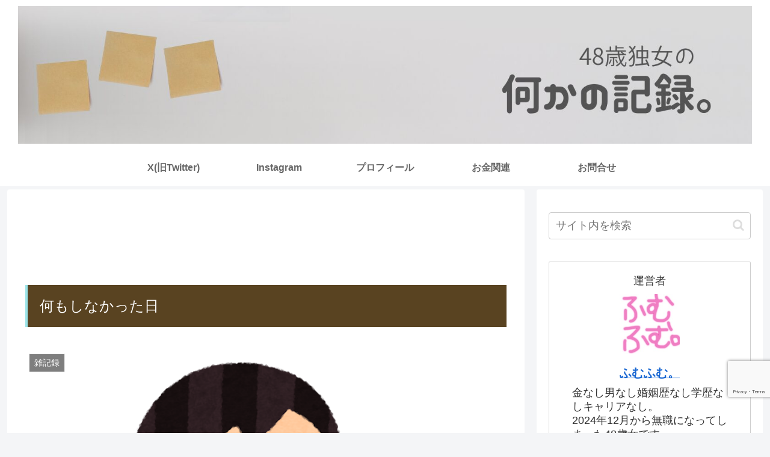

--- FILE ---
content_type: text/html; charset=utf-8
request_url: https://www.google.com/recaptcha/api2/anchor?ar=1&k=6LdaZPoqAAAAAPLEEFX6N4X5DPCJikXV17034_sE&co=aHR0cHM6Ly9mbWZta2lyb2t1LmNvbTo0NDM.&hl=en&v=PoyoqOPhxBO7pBk68S4YbpHZ&size=invisible&anchor-ms=20000&execute-ms=30000&cb=axeop0imz5o
body_size: 48538
content:
<!DOCTYPE HTML><html dir="ltr" lang="en"><head><meta http-equiv="Content-Type" content="text/html; charset=UTF-8">
<meta http-equiv="X-UA-Compatible" content="IE=edge">
<title>reCAPTCHA</title>
<style type="text/css">
/* cyrillic-ext */
@font-face {
  font-family: 'Roboto';
  font-style: normal;
  font-weight: 400;
  font-stretch: 100%;
  src: url(//fonts.gstatic.com/s/roboto/v48/KFO7CnqEu92Fr1ME7kSn66aGLdTylUAMa3GUBHMdazTgWw.woff2) format('woff2');
  unicode-range: U+0460-052F, U+1C80-1C8A, U+20B4, U+2DE0-2DFF, U+A640-A69F, U+FE2E-FE2F;
}
/* cyrillic */
@font-face {
  font-family: 'Roboto';
  font-style: normal;
  font-weight: 400;
  font-stretch: 100%;
  src: url(//fonts.gstatic.com/s/roboto/v48/KFO7CnqEu92Fr1ME7kSn66aGLdTylUAMa3iUBHMdazTgWw.woff2) format('woff2');
  unicode-range: U+0301, U+0400-045F, U+0490-0491, U+04B0-04B1, U+2116;
}
/* greek-ext */
@font-face {
  font-family: 'Roboto';
  font-style: normal;
  font-weight: 400;
  font-stretch: 100%;
  src: url(//fonts.gstatic.com/s/roboto/v48/KFO7CnqEu92Fr1ME7kSn66aGLdTylUAMa3CUBHMdazTgWw.woff2) format('woff2');
  unicode-range: U+1F00-1FFF;
}
/* greek */
@font-face {
  font-family: 'Roboto';
  font-style: normal;
  font-weight: 400;
  font-stretch: 100%;
  src: url(//fonts.gstatic.com/s/roboto/v48/KFO7CnqEu92Fr1ME7kSn66aGLdTylUAMa3-UBHMdazTgWw.woff2) format('woff2');
  unicode-range: U+0370-0377, U+037A-037F, U+0384-038A, U+038C, U+038E-03A1, U+03A3-03FF;
}
/* math */
@font-face {
  font-family: 'Roboto';
  font-style: normal;
  font-weight: 400;
  font-stretch: 100%;
  src: url(//fonts.gstatic.com/s/roboto/v48/KFO7CnqEu92Fr1ME7kSn66aGLdTylUAMawCUBHMdazTgWw.woff2) format('woff2');
  unicode-range: U+0302-0303, U+0305, U+0307-0308, U+0310, U+0312, U+0315, U+031A, U+0326-0327, U+032C, U+032F-0330, U+0332-0333, U+0338, U+033A, U+0346, U+034D, U+0391-03A1, U+03A3-03A9, U+03B1-03C9, U+03D1, U+03D5-03D6, U+03F0-03F1, U+03F4-03F5, U+2016-2017, U+2034-2038, U+203C, U+2040, U+2043, U+2047, U+2050, U+2057, U+205F, U+2070-2071, U+2074-208E, U+2090-209C, U+20D0-20DC, U+20E1, U+20E5-20EF, U+2100-2112, U+2114-2115, U+2117-2121, U+2123-214F, U+2190, U+2192, U+2194-21AE, U+21B0-21E5, U+21F1-21F2, U+21F4-2211, U+2213-2214, U+2216-22FF, U+2308-230B, U+2310, U+2319, U+231C-2321, U+2336-237A, U+237C, U+2395, U+239B-23B7, U+23D0, U+23DC-23E1, U+2474-2475, U+25AF, U+25B3, U+25B7, U+25BD, U+25C1, U+25CA, U+25CC, U+25FB, U+266D-266F, U+27C0-27FF, U+2900-2AFF, U+2B0E-2B11, U+2B30-2B4C, U+2BFE, U+3030, U+FF5B, U+FF5D, U+1D400-1D7FF, U+1EE00-1EEFF;
}
/* symbols */
@font-face {
  font-family: 'Roboto';
  font-style: normal;
  font-weight: 400;
  font-stretch: 100%;
  src: url(//fonts.gstatic.com/s/roboto/v48/KFO7CnqEu92Fr1ME7kSn66aGLdTylUAMaxKUBHMdazTgWw.woff2) format('woff2');
  unicode-range: U+0001-000C, U+000E-001F, U+007F-009F, U+20DD-20E0, U+20E2-20E4, U+2150-218F, U+2190, U+2192, U+2194-2199, U+21AF, U+21E6-21F0, U+21F3, U+2218-2219, U+2299, U+22C4-22C6, U+2300-243F, U+2440-244A, U+2460-24FF, U+25A0-27BF, U+2800-28FF, U+2921-2922, U+2981, U+29BF, U+29EB, U+2B00-2BFF, U+4DC0-4DFF, U+FFF9-FFFB, U+10140-1018E, U+10190-1019C, U+101A0, U+101D0-101FD, U+102E0-102FB, U+10E60-10E7E, U+1D2C0-1D2D3, U+1D2E0-1D37F, U+1F000-1F0FF, U+1F100-1F1AD, U+1F1E6-1F1FF, U+1F30D-1F30F, U+1F315, U+1F31C, U+1F31E, U+1F320-1F32C, U+1F336, U+1F378, U+1F37D, U+1F382, U+1F393-1F39F, U+1F3A7-1F3A8, U+1F3AC-1F3AF, U+1F3C2, U+1F3C4-1F3C6, U+1F3CA-1F3CE, U+1F3D4-1F3E0, U+1F3ED, U+1F3F1-1F3F3, U+1F3F5-1F3F7, U+1F408, U+1F415, U+1F41F, U+1F426, U+1F43F, U+1F441-1F442, U+1F444, U+1F446-1F449, U+1F44C-1F44E, U+1F453, U+1F46A, U+1F47D, U+1F4A3, U+1F4B0, U+1F4B3, U+1F4B9, U+1F4BB, U+1F4BF, U+1F4C8-1F4CB, U+1F4D6, U+1F4DA, U+1F4DF, U+1F4E3-1F4E6, U+1F4EA-1F4ED, U+1F4F7, U+1F4F9-1F4FB, U+1F4FD-1F4FE, U+1F503, U+1F507-1F50B, U+1F50D, U+1F512-1F513, U+1F53E-1F54A, U+1F54F-1F5FA, U+1F610, U+1F650-1F67F, U+1F687, U+1F68D, U+1F691, U+1F694, U+1F698, U+1F6AD, U+1F6B2, U+1F6B9-1F6BA, U+1F6BC, U+1F6C6-1F6CF, U+1F6D3-1F6D7, U+1F6E0-1F6EA, U+1F6F0-1F6F3, U+1F6F7-1F6FC, U+1F700-1F7FF, U+1F800-1F80B, U+1F810-1F847, U+1F850-1F859, U+1F860-1F887, U+1F890-1F8AD, U+1F8B0-1F8BB, U+1F8C0-1F8C1, U+1F900-1F90B, U+1F93B, U+1F946, U+1F984, U+1F996, U+1F9E9, U+1FA00-1FA6F, U+1FA70-1FA7C, U+1FA80-1FA89, U+1FA8F-1FAC6, U+1FACE-1FADC, U+1FADF-1FAE9, U+1FAF0-1FAF8, U+1FB00-1FBFF;
}
/* vietnamese */
@font-face {
  font-family: 'Roboto';
  font-style: normal;
  font-weight: 400;
  font-stretch: 100%;
  src: url(//fonts.gstatic.com/s/roboto/v48/KFO7CnqEu92Fr1ME7kSn66aGLdTylUAMa3OUBHMdazTgWw.woff2) format('woff2');
  unicode-range: U+0102-0103, U+0110-0111, U+0128-0129, U+0168-0169, U+01A0-01A1, U+01AF-01B0, U+0300-0301, U+0303-0304, U+0308-0309, U+0323, U+0329, U+1EA0-1EF9, U+20AB;
}
/* latin-ext */
@font-face {
  font-family: 'Roboto';
  font-style: normal;
  font-weight: 400;
  font-stretch: 100%;
  src: url(//fonts.gstatic.com/s/roboto/v48/KFO7CnqEu92Fr1ME7kSn66aGLdTylUAMa3KUBHMdazTgWw.woff2) format('woff2');
  unicode-range: U+0100-02BA, U+02BD-02C5, U+02C7-02CC, U+02CE-02D7, U+02DD-02FF, U+0304, U+0308, U+0329, U+1D00-1DBF, U+1E00-1E9F, U+1EF2-1EFF, U+2020, U+20A0-20AB, U+20AD-20C0, U+2113, U+2C60-2C7F, U+A720-A7FF;
}
/* latin */
@font-face {
  font-family: 'Roboto';
  font-style: normal;
  font-weight: 400;
  font-stretch: 100%;
  src: url(//fonts.gstatic.com/s/roboto/v48/KFO7CnqEu92Fr1ME7kSn66aGLdTylUAMa3yUBHMdazQ.woff2) format('woff2');
  unicode-range: U+0000-00FF, U+0131, U+0152-0153, U+02BB-02BC, U+02C6, U+02DA, U+02DC, U+0304, U+0308, U+0329, U+2000-206F, U+20AC, U+2122, U+2191, U+2193, U+2212, U+2215, U+FEFF, U+FFFD;
}
/* cyrillic-ext */
@font-face {
  font-family: 'Roboto';
  font-style: normal;
  font-weight: 500;
  font-stretch: 100%;
  src: url(//fonts.gstatic.com/s/roboto/v48/KFO7CnqEu92Fr1ME7kSn66aGLdTylUAMa3GUBHMdazTgWw.woff2) format('woff2');
  unicode-range: U+0460-052F, U+1C80-1C8A, U+20B4, U+2DE0-2DFF, U+A640-A69F, U+FE2E-FE2F;
}
/* cyrillic */
@font-face {
  font-family: 'Roboto';
  font-style: normal;
  font-weight: 500;
  font-stretch: 100%;
  src: url(//fonts.gstatic.com/s/roboto/v48/KFO7CnqEu92Fr1ME7kSn66aGLdTylUAMa3iUBHMdazTgWw.woff2) format('woff2');
  unicode-range: U+0301, U+0400-045F, U+0490-0491, U+04B0-04B1, U+2116;
}
/* greek-ext */
@font-face {
  font-family: 'Roboto';
  font-style: normal;
  font-weight: 500;
  font-stretch: 100%;
  src: url(//fonts.gstatic.com/s/roboto/v48/KFO7CnqEu92Fr1ME7kSn66aGLdTylUAMa3CUBHMdazTgWw.woff2) format('woff2');
  unicode-range: U+1F00-1FFF;
}
/* greek */
@font-face {
  font-family: 'Roboto';
  font-style: normal;
  font-weight: 500;
  font-stretch: 100%;
  src: url(//fonts.gstatic.com/s/roboto/v48/KFO7CnqEu92Fr1ME7kSn66aGLdTylUAMa3-UBHMdazTgWw.woff2) format('woff2');
  unicode-range: U+0370-0377, U+037A-037F, U+0384-038A, U+038C, U+038E-03A1, U+03A3-03FF;
}
/* math */
@font-face {
  font-family: 'Roboto';
  font-style: normal;
  font-weight: 500;
  font-stretch: 100%;
  src: url(//fonts.gstatic.com/s/roboto/v48/KFO7CnqEu92Fr1ME7kSn66aGLdTylUAMawCUBHMdazTgWw.woff2) format('woff2');
  unicode-range: U+0302-0303, U+0305, U+0307-0308, U+0310, U+0312, U+0315, U+031A, U+0326-0327, U+032C, U+032F-0330, U+0332-0333, U+0338, U+033A, U+0346, U+034D, U+0391-03A1, U+03A3-03A9, U+03B1-03C9, U+03D1, U+03D5-03D6, U+03F0-03F1, U+03F4-03F5, U+2016-2017, U+2034-2038, U+203C, U+2040, U+2043, U+2047, U+2050, U+2057, U+205F, U+2070-2071, U+2074-208E, U+2090-209C, U+20D0-20DC, U+20E1, U+20E5-20EF, U+2100-2112, U+2114-2115, U+2117-2121, U+2123-214F, U+2190, U+2192, U+2194-21AE, U+21B0-21E5, U+21F1-21F2, U+21F4-2211, U+2213-2214, U+2216-22FF, U+2308-230B, U+2310, U+2319, U+231C-2321, U+2336-237A, U+237C, U+2395, U+239B-23B7, U+23D0, U+23DC-23E1, U+2474-2475, U+25AF, U+25B3, U+25B7, U+25BD, U+25C1, U+25CA, U+25CC, U+25FB, U+266D-266F, U+27C0-27FF, U+2900-2AFF, U+2B0E-2B11, U+2B30-2B4C, U+2BFE, U+3030, U+FF5B, U+FF5D, U+1D400-1D7FF, U+1EE00-1EEFF;
}
/* symbols */
@font-face {
  font-family: 'Roboto';
  font-style: normal;
  font-weight: 500;
  font-stretch: 100%;
  src: url(//fonts.gstatic.com/s/roboto/v48/KFO7CnqEu92Fr1ME7kSn66aGLdTylUAMaxKUBHMdazTgWw.woff2) format('woff2');
  unicode-range: U+0001-000C, U+000E-001F, U+007F-009F, U+20DD-20E0, U+20E2-20E4, U+2150-218F, U+2190, U+2192, U+2194-2199, U+21AF, U+21E6-21F0, U+21F3, U+2218-2219, U+2299, U+22C4-22C6, U+2300-243F, U+2440-244A, U+2460-24FF, U+25A0-27BF, U+2800-28FF, U+2921-2922, U+2981, U+29BF, U+29EB, U+2B00-2BFF, U+4DC0-4DFF, U+FFF9-FFFB, U+10140-1018E, U+10190-1019C, U+101A0, U+101D0-101FD, U+102E0-102FB, U+10E60-10E7E, U+1D2C0-1D2D3, U+1D2E0-1D37F, U+1F000-1F0FF, U+1F100-1F1AD, U+1F1E6-1F1FF, U+1F30D-1F30F, U+1F315, U+1F31C, U+1F31E, U+1F320-1F32C, U+1F336, U+1F378, U+1F37D, U+1F382, U+1F393-1F39F, U+1F3A7-1F3A8, U+1F3AC-1F3AF, U+1F3C2, U+1F3C4-1F3C6, U+1F3CA-1F3CE, U+1F3D4-1F3E0, U+1F3ED, U+1F3F1-1F3F3, U+1F3F5-1F3F7, U+1F408, U+1F415, U+1F41F, U+1F426, U+1F43F, U+1F441-1F442, U+1F444, U+1F446-1F449, U+1F44C-1F44E, U+1F453, U+1F46A, U+1F47D, U+1F4A3, U+1F4B0, U+1F4B3, U+1F4B9, U+1F4BB, U+1F4BF, U+1F4C8-1F4CB, U+1F4D6, U+1F4DA, U+1F4DF, U+1F4E3-1F4E6, U+1F4EA-1F4ED, U+1F4F7, U+1F4F9-1F4FB, U+1F4FD-1F4FE, U+1F503, U+1F507-1F50B, U+1F50D, U+1F512-1F513, U+1F53E-1F54A, U+1F54F-1F5FA, U+1F610, U+1F650-1F67F, U+1F687, U+1F68D, U+1F691, U+1F694, U+1F698, U+1F6AD, U+1F6B2, U+1F6B9-1F6BA, U+1F6BC, U+1F6C6-1F6CF, U+1F6D3-1F6D7, U+1F6E0-1F6EA, U+1F6F0-1F6F3, U+1F6F7-1F6FC, U+1F700-1F7FF, U+1F800-1F80B, U+1F810-1F847, U+1F850-1F859, U+1F860-1F887, U+1F890-1F8AD, U+1F8B0-1F8BB, U+1F8C0-1F8C1, U+1F900-1F90B, U+1F93B, U+1F946, U+1F984, U+1F996, U+1F9E9, U+1FA00-1FA6F, U+1FA70-1FA7C, U+1FA80-1FA89, U+1FA8F-1FAC6, U+1FACE-1FADC, U+1FADF-1FAE9, U+1FAF0-1FAF8, U+1FB00-1FBFF;
}
/* vietnamese */
@font-face {
  font-family: 'Roboto';
  font-style: normal;
  font-weight: 500;
  font-stretch: 100%;
  src: url(//fonts.gstatic.com/s/roboto/v48/KFO7CnqEu92Fr1ME7kSn66aGLdTylUAMa3OUBHMdazTgWw.woff2) format('woff2');
  unicode-range: U+0102-0103, U+0110-0111, U+0128-0129, U+0168-0169, U+01A0-01A1, U+01AF-01B0, U+0300-0301, U+0303-0304, U+0308-0309, U+0323, U+0329, U+1EA0-1EF9, U+20AB;
}
/* latin-ext */
@font-face {
  font-family: 'Roboto';
  font-style: normal;
  font-weight: 500;
  font-stretch: 100%;
  src: url(//fonts.gstatic.com/s/roboto/v48/KFO7CnqEu92Fr1ME7kSn66aGLdTylUAMa3KUBHMdazTgWw.woff2) format('woff2');
  unicode-range: U+0100-02BA, U+02BD-02C5, U+02C7-02CC, U+02CE-02D7, U+02DD-02FF, U+0304, U+0308, U+0329, U+1D00-1DBF, U+1E00-1E9F, U+1EF2-1EFF, U+2020, U+20A0-20AB, U+20AD-20C0, U+2113, U+2C60-2C7F, U+A720-A7FF;
}
/* latin */
@font-face {
  font-family: 'Roboto';
  font-style: normal;
  font-weight: 500;
  font-stretch: 100%;
  src: url(//fonts.gstatic.com/s/roboto/v48/KFO7CnqEu92Fr1ME7kSn66aGLdTylUAMa3yUBHMdazQ.woff2) format('woff2');
  unicode-range: U+0000-00FF, U+0131, U+0152-0153, U+02BB-02BC, U+02C6, U+02DA, U+02DC, U+0304, U+0308, U+0329, U+2000-206F, U+20AC, U+2122, U+2191, U+2193, U+2212, U+2215, U+FEFF, U+FFFD;
}
/* cyrillic-ext */
@font-face {
  font-family: 'Roboto';
  font-style: normal;
  font-weight: 900;
  font-stretch: 100%;
  src: url(//fonts.gstatic.com/s/roboto/v48/KFO7CnqEu92Fr1ME7kSn66aGLdTylUAMa3GUBHMdazTgWw.woff2) format('woff2');
  unicode-range: U+0460-052F, U+1C80-1C8A, U+20B4, U+2DE0-2DFF, U+A640-A69F, U+FE2E-FE2F;
}
/* cyrillic */
@font-face {
  font-family: 'Roboto';
  font-style: normal;
  font-weight: 900;
  font-stretch: 100%;
  src: url(//fonts.gstatic.com/s/roboto/v48/KFO7CnqEu92Fr1ME7kSn66aGLdTylUAMa3iUBHMdazTgWw.woff2) format('woff2');
  unicode-range: U+0301, U+0400-045F, U+0490-0491, U+04B0-04B1, U+2116;
}
/* greek-ext */
@font-face {
  font-family: 'Roboto';
  font-style: normal;
  font-weight: 900;
  font-stretch: 100%;
  src: url(//fonts.gstatic.com/s/roboto/v48/KFO7CnqEu92Fr1ME7kSn66aGLdTylUAMa3CUBHMdazTgWw.woff2) format('woff2');
  unicode-range: U+1F00-1FFF;
}
/* greek */
@font-face {
  font-family: 'Roboto';
  font-style: normal;
  font-weight: 900;
  font-stretch: 100%;
  src: url(//fonts.gstatic.com/s/roboto/v48/KFO7CnqEu92Fr1ME7kSn66aGLdTylUAMa3-UBHMdazTgWw.woff2) format('woff2');
  unicode-range: U+0370-0377, U+037A-037F, U+0384-038A, U+038C, U+038E-03A1, U+03A3-03FF;
}
/* math */
@font-face {
  font-family: 'Roboto';
  font-style: normal;
  font-weight: 900;
  font-stretch: 100%;
  src: url(//fonts.gstatic.com/s/roboto/v48/KFO7CnqEu92Fr1ME7kSn66aGLdTylUAMawCUBHMdazTgWw.woff2) format('woff2');
  unicode-range: U+0302-0303, U+0305, U+0307-0308, U+0310, U+0312, U+0315, U+031A, U+0326-0327, U+032C, U+032F-0330, U+0332-0333, U+0338, U+033A, U+0346, U+034D, U+0391-03A1, U+03A3-03A9, U+03B1-03C9, U+03D1, U+03D5-03D6, U+03F0-03F1, U+03F4-03F5, U+2016-2017, U+2034-2038, U+203C, U+2040, U+2043, U+2047, U+2050, U+2057, U+205F, U+2070-2071, U+2074-208E, U+2090-209C, U+20D0-20DC, U+20E1, U+20E5-20EF, U+2100-2112, U+2114-2115, U+2117-2121, U+2123-214F, U+2190, U+2192, U+2194-21AE, U+21B0-21E5, U+21F1-21F2, U+21F4-2211, U+2213-2214, U+2216-22FF, U+2308-230B, U+2310, U+2319, U+231C-2321, U+2336-237A, U+237C, U+2395, U+239B-23B7, U+23D0, U+23DC-23E1, U+2474-2475, U+25AF, U+25B3, U+25B7, U+25BD, U+25C1, U+25CA, U+25CC, U+25FB, U+266D-266F, U+27C0-27FF, U+2900-2AFF, U+2B0E-2B11, U+2B30-2B4C, U+2BFE, U+3030, U+FF5B, U+FF5D, U+1D400-1D7FF, U+1EE00-1EEFF;
}
/* symbols */
@font-face {
  font-family: 'Roboto';
  font-style: normal;
  font-weight: 900;
  font-stretch: 100%;
  src: url(//fonts.gstatic.com/s/roboto/v48/KFO7CnqEu92Fr1ME7kSn66aGLdTylUAMaxKUBHMdazTgWw.woff2) format('woff2');
  unicode-range: U+0001-000C, U+000E-001F, U+007F-009F, U+20DD-20E0, U+20E2-20E4, U+2150-218F, U+2190, U+2192, U+2194-2199, U+21AF, U+21E6-21F0, U+21F3, U+2218-2219, U+2299, U+22C4-22C6, U+2300-243F, U+2440-244A, U+2460-24FF, U+25A0-27BF, U+2800-28FF, U+2921-2922, U+2981, U+29BF, U+29EB, U+2B00-2BFF, U+4DC0-4DFF, U+FFF9-FFFB, U+10140-1018E, U+10190-1019C, U+101A0, U+101D0-101FD, U+102E0-102FB, U+10E60-10E7E, U+1D2C0-1D2D3, U+1D2E0-1D37F, U+1F000-1F0FF, U+1F100-1F1AD, U+1F1E6-1F1FF, U+1F30D-1F30F, U+1F315, U+1F31C, U+1F31E, U+1F320-1F32C, U+1F336, U+1F378, U+1F37D, U+1F382, U+1F393-1F39F, U+1F3A7-1F3A8, U+1F3AC-1F3AF, U+1F3C2, U+1F3C4-1F3C6, U+1F3CA-1F3CE, U+1F3D4-1F3E0, U+1F3ED, U+1F3F1-1F3F3, U+1F3F5-1F3F7, U+1F408, U+1F415, U+1F41F, U+1F426, U+1F43F, U+1F441-1F442, U+1F444, U+1F446-1F449, U+1F44C-1F44E, U+1F453, U+1F46A, U+1F47D, U+1F4A3, U+1F4B0, U+1F4B3, U+1F4B9, U+1F4BB, U+1F4BF, U+1F4C8-1F4CB, U+1F4D6, U+1F4DA, U+1F4DF, U+1F4E3-1F4E6, U+1F4EA-1F4ED, U+1F4F7, U+1F4F9-1F4FB, U+1F4FD-1F4FE, U+1F503, U+1F507-1F50B, U+1F50D, U+1F512-1F513, U+1F53E-1F54A, U+1F54F-1F5FA, U+1F610, U+1F650-1F67F, U+1F687, U+1F68D, U+1F691, U+1F694, U+1F698, U+1F6AD, U+1F6B2, U+1F6B9-1F6BA, U+1F6BC, U+1F6C6-1F6CF, U+1F6D3-1F6D7, U+1F6E0-1F6EA, U+1F6F0-1F6F3, U+1F6F7-1F6FC, U+1F700-1F7FF, U+1F800-1F80B, U+1F810-1F847, U+1F850-1F859, U+1F860-1F887, U+1F890-1F8AD, U+1F8B0-1F8BB, U+1F8C0-1F8C1, U+1F900-1F90B, U+1F93B, U+1F946, U+1F984, U+1F996, U+1F9E9, U+1FA00-1FA6F, U+1FA70-1FA7C, U+1FA80-1FA89, U+1FA8F-1FAC6, U+1FACE-1FADC, U+1FADF-1FAE9, U+1FAF0-1FAF8, U+1FB00-1FBFF;
}
/* vietnamese */
@font-face {
  font-family: 'Roboto';
  font-style: normal;
  font-weight: 900;
  font-stretch: 100%;
  src: url(//fonts.gstatic.com/s/roboto/v48/KFO7CnqEu92Fr1ME7kSn66aGLdTylUAMa3OUBHMdazTgWw.woff2) format('woff2');
  unicode-range: U+0102-0103, U+0110-0111, U+0128-0129, U+0168-0169, U+01A0-01A1, U+01AF-01B0, U+0300-0301, U+0303-0304, U+0308-0309, U+0323, U+0329, U+1EA0-1EF9, U+20AB;
}
/* latin-ext */
@font-face {
  font-family: 'Roboto';
  font-style: normal;
  font-weight: 900;
  font-stretch: 100%;
  src: url(//fonts.gstatic.com/s/roboto/v48/KFO7CnqEu92Fr1ME7kSn66aGLdTylUAMa3KUBHMdazTgWw.woff2) format('woff2');
  unicode-range: U+0100-02BA, U+02BD-02C5, U+02C7-02CC, U+02CE-02D7, U+02DD-02FF, U+0304, U+0308, U+0329, U+1D00-1DBF, U+1E00-1E9F, U+1EF2-1EFF, U+2020, U+20A0-20AB, U+20AD-20C0, U+2113, U+2C60-2C7F, U+A720-A7FF;
}
/* latin */
@font-face {
  font-family: 'Roboto';
  font-style: normal;
  font-weight: 900;
  font-stretch: 100%;
  src: url(//fonts.gstatic.com/s/roboto/v48/KFO7CnqEu92Fr1ME7kSn66aGLdTylUAMa3yUBHMdazQ.woff2) format('woff2');
  unicode-range: U+0000-00FF, U+0131, U+0152-0153, U+02BB-02BC, U+02C6, U+02DA, U+02DC, U+0304, U+0308, U+0329, U+2000-206F, U+20AC, U+2122, U+2191, U+2193, U+2212, U+2215, U+FEFF, U+FFFD;
}

</style>
<link rel="stylesheet" type="text/css" href="https://www.gstatic.com/recaptcha/releases/PoyoqOPhxBO7pBk68S4YbpHZ/styles__ltr.css">
<script nonce="7kX8oJ70rUsNcYg_P-npMg" type="text/javascript">window['__recaptcha_api'] = 'https://www.google.com/recaptcha/api2/';</script>
<script type="text/javascript" src="https://www.gstatic.com/recaptcha/releases/PoyoqOPhxBO7pBk68S4YbpHZ/recaptcha__en.js" nonce="7kX8oJ70rUsNcYg_P-npMg">
      
    </script></head>
<body><div id="rc-anchor-alert" class="rc-anchor-alert"></div>
<input type="hidden" id="recaptcha-token" value="[base64]">
<script type="text/javascript" nonce="7kX8oJ70rUsNcYg_P-npMg">
      recaptcha.anchor.Main.init("[\x22ainput\x22,[\x22bgdata\x22,\x22\x22,\[base64]/[base64]/[base64]/[base64]/[base64]/[base64]/KGcoTywyNTMsTy5PKSxVRyhPLEMpKTpnKE8sMjUzLEMpLE8pKSxsKSksTykpfSxieT1mdW5jdGlvbihDLE8sdSxsKXtmb3IobD0odT1SKEMpLDApO08+MDtPLS0pbD1sPDw4fFooQyk7ZyhDLHUsbCl9LFVHPWZ1bmN0aW9uKEMsTyl7Qy5pLmxlbmd0aD4xMDQ/[base64]/[base64]/[base64]/[base64]/[base64]/[base64]/[base64]\\u003d\x22,\[base64]\\u003d\\u003d\x22,\x22V8Ouwp3CrFZ1a8K1wqTCuMOnT8OufcOBfW7DucK8wqQnw4RHwqxPQ8O0w59dw4nCvcKSGcKNL0rCnMKKwozDi8KgR8OZCcOkw54LwpIWTFg5wqnDm8OBwpDCozfDmMOvw554w5nDvlLCqAZ/EMOLwrXDmAF7M2PCr1wpFsKOIMK6CcK+F0rDtDRqwrHCrcONBFbCr00dYMOhAcKjwr8TRX3DoANzwoXCnTp4wrXDkBwTQ8KhRMOoJGPCucOOwozDtyzDuVk3C8OCw53DgcO9BxzClMKeHMOPw7AuQ2bDg3sPw57DsX0Cw4x3wqVnwovCqcK3wq/[base64]/wqIUEQLCnzVhw4jDgzVmw5vDrVHDjwoWPsOnw57DrGU/wpnDtG9Nw59vJcKTccKkc8KUP8KQM8KfB2Vsw7NXw6bDkwksFiAQwoTCjMKpOA1Nwq3Dq2Y5wqk5w77CqjPCsx/[base64]/Cn8KgPsOkPsKHw6h5Q3DCng3Clk9nwqx6P8Kiw47DvsKuEcKnSkPDo8OOScOEJMKBFXzCocOvw6jCnyzDqQVtwogoasKTwroAw6HCn8OpCRDCpsOwwoEBBxxEw6EFdg1Aw7tfdcOXwpzDocOsa2ofCg7Dp8K6w5nDhF7Co8OeWsKUOH/DvMKRGVDCuC1cJSVdf8KTwr/[base64]/DqxLCpjBLw7ZpHHZjwohDfMOVCTVBw6DDkQHDlMKUw7NOwqTDoMOiwozCs2o5a8KVwpLCgsKPTcKZLyXCoxjDjVzCpMOwSMKBw40mwp/DkDIvwrFFworCjmYDwoDDtU/DncO6wp/[base64]/CoxvCocKywoRsBjFaw7UrwozDisOPewjDkjLCsMKobMODVzV5wqjDvmHDnywdXsOlw6BXXcO9ektFwogceMOEf8K1fMO8BEw5woQzwqrDqsOww6DDgsO8w7BZwoTDqMKJSMOoeMOTLyHDoX7DsH7DiX4rwrrCksOJw48cw6vCvMK6BcKTwpsvw7TDjcKpw7/DocOZwoHDqArDjTPDlz0ZIsKEIcKCbSZQwokPwoVGwqPDgcO4KH3DvHlaFcKTNArDijgoJ8ODwqHCqsO2woLCjsO7KVrDu8Kdw48cw6jDt2TDq2Bzw6fCi0F+wo3Dn8OvVsOIw4nDiMKiOWkbwr/CpBM5csOFw44VfMOZwo4tH3ssL8O1VsOqFm3DuxpEwoxRw4/DocKhwq0cbsOfw6vCjsOgwp7Dr3XDs31IwpLDkMK4wrrDgcKcZMKmwpkDIExQN8Oyw4jCvQQhAxXCq8OYQnhbwojDjBZcwoBRSsKzH8KGfsKMVw1UOMODw6/Do2kDw5A6CMKNwoROW3DCmMOQwpbCj8OpRcO9WHnDrQpZwpAUw4JpOTjCvMKBKMOuw6ACY8ODRkvChsOcwq7CohkMw5pbYMKRwoxBZsKYeUpyw4QewrHCp8O1wrlYwqAew4UpelzCgcK4wr/CtcOMwqokDcOLw77Dv1IpwrnDqcOAwpTDtm5IBcK0wpwkHh98L8Okw63Du8KkwphCQARmw6sww6/[base64]/a8OgH8KMHcOSBX5Zw60uw5ZgwrMUw7dqw5zDllMmaUVhMsK/w5V8H8OWwqXDs8OZOMKow6LDjl5KOsOscsKLaVXCpx9Qwqxuw5/CuWVxTSlPw43CmiAswq9uIMOPPMOBPiUNOgNlwqbDu0NHwqnDqkHChTbDsMK0aSrCsFlpQMOUw68hwo1fKsOnOXMqcMOZfMKAw69xw5YuOwRodsOFw6XCgcOBA8KXJB/Cq8KhBsKWwpjCtcOtw7InwoHDjcOKwp5SFwkxwqrDmsO6TWnDl8K7aMOFwoQAYsOBeEtvQTjCm8K1SMKGwoTCkcOIbF/CtD/DmVXCtzJub8OiB8O5wr7DqsOZwox4woBsZVZgEcOiwrlAF8O9dwHCgcKiXhbDlXM/Yn94BVHCpsK4wqwaEmLCtcKUeE7DnFrDg8Ksw797PMOIwr/CucKLKsOxKkbDg8KswpNXwpvCtcKLwonDtXrCvQ0Zw7ktw502wo/CmsOEwo/[base64]/DhxfCrsKJw5kZw5o0w6HCoMKiOcKrYgTDnsO6PcOsZ0bCt8K/SiDDnkkaQQHDuh3DhwsbTcO5G8Kjwr/DgsKSYsKowo5kw7IOYEQ+wqBmw5bCmMO7XMKEwo8LwooyYcKuw6TCrMKzwq5XT8ORw7xwwpLDoB/CoMOzwp7Dh8KPw50RB8KKecOOwrDDrjzDm8K4w7RhbzsCUxXCksK/RmgRAsK+XGfCm8OnwobDpTogwo7DmGbCokPCnC9ILMOSwrbCs3dxwrbCji1Kw4bCv2/[base64]/CgMKzSMO3OTDCq0XCtwd1w6rCkXU1C8KSw4k/[base64]/ChWBJwqfCtQHCgAwqwrZoDno/w4DDu0lwXWHCvxw1w7TCoRTCsFM1w55QDMOZw5nDrTLDncKww61Rw67CpUlTwqt4VMO9YsKnTsKdRFnDiAN0JXsUPcOCLgYww7fCnnLCnsKZw6zCu8KTUitww45OwrgEYHg0w7zDsADCrcKvb0/[base64]/DQAlwqDDrHUlQlsoKzrDgW/[base64]/Cs0BDw7jCr3/DrcKsw6jChknDuSvCoMOsCx94cMOrw4h0w6vCo8KhwqtuwrBSw5VyX8OrwpDCqMKGE2PDk8OLwp0xwpnDnA4Dw5zDqcKWGnwGWSLCjjx8Y8OYZjzDvcKIwqnCry/CgsOlw6PClMK0woc/bsKOccK5AcOHwpfDsUJww4ZWwo7CgVwVJMKqacK1fBbDunkHPcKGw7/DlsKoCy1ZfkvCjGLDvWDCi1lnBcOCScKme3HCrSfDrBvDsiLDs8OibMKBwrfCm8OXw7ZULhzCjMOEKMOmwqfChcKdAMK/RRBfS3TDkcOWTMOqHHM8w6l2w7/DsgQnw4rDisK7wrkVw6wVeV8cKwRvwqRhwpDCrHk9XMKzw7bDvXIKIFjCmQd5NcKlTsO5cRvDi8O4wrgwGMKFBAlmwrImw7fDt8KJVmLCnRTCn8KjJjwWw7nCscKbwpHCs8K6wrjCrVEzwq3CozXDscOTF3hHHiEKwq/Cv8OSw6TCvcKmw44zTSB8ckQLw4LCsErDsF/DvMO+w5bDuMKWT2/[base64]/CoMOYWAcFScKNS8ONw7DDrcK5wqVLwq/DmHFHw6fDpMKkwq90HcOlDsK4dGLDiMKADMKnwrFZNE8/R8OVw51FwqdjPsKDMsKEw63Cmi3Cj8O2EMK8QiLDsMO8ScKwM8Omw69Wwo3DisOyAww6ScOqcAMlw65hwo5/RCYPScO4SllMfMKUfQbDgm3CkcKHwqp2w7/CuMKiw53DkMKSIG8nw7N2NMO1IjnCgsKewqdwZiVXwofCoh7DtSgQCsOTwrJKwoBsQMKkWsOHwpXDn1IGdjtyVGzDgEfDuHXCncOgwrPDjcKSRsKMI09WwqbDoyokNsKlw7fCgnYbdnbCmDYvwqs0LsOoDxzChsKrPsKVQmZhbyJFD8OuGHDCi8Omw4Y/T1s5wobChHNFwrrDicOuTyE2bBxJw6hrwqnCj8Ojw7/ChBHCqMOFCMOjw4vCkiDDk1XDjQNNdcOYbjHDm8KSMsOEwoR7woXCnn3Cu8K8woJqw5h+wq7CqU5RZ8KTNHsGwo5ww55Dwr/CujN3dMKRw6MQwrjDv8KhwobCjD0bUmzDn8KVw5wpw7PCsXJsA8OSW8Odw5Bww7ZCQxnDusOBworDqyMBw7HCuVo9w5XDvhA/wojDhm9vwrNdbDzCvUzDr8KPwqzCocOHwrJ5w53DmsKIewTCpsKPTsKewrxDwp0XwpvCjxUAwpEEwqrDj3NXw5TCoMKqwrxFHn3DrWI+wpXClxzDliLCq8KLHsKGdsK0wpDCpcKMwpPCv8KsGcK/wp/DmcKuw5FCw5pGRCl5fEMnBcOMXjfCuMK5XsK+wpJfIgxxw5FLCcO6EcONZ8OxwoYxwod2RcOBwrFmH8Kbw5w/w4lGR8KqQ8O/DMO1TUdzwr3DtyTDpsKCwpfDoMKuVsKMblNPIHElM1FNwp1CBl3DgMKrwp43EkYcw4gNfXbCs8Omwp/CsFXDk8K9esOUc8OGwo9HYMKXcRkCNVsFaWzDvVXDtsOzd8Kdw5LDrMKucznDvcKFbxrCrcOPARp9BMKmaMKiw7/[base64]/[base64]/DtGbCiXIRw4FfN8OJDcKVwrXDrWJFU8Owwp7Cszl1w4TCicOrwphPw6vCj8KTIjLCmsOVa1YOw5rCt8KRw7MvwrV0w4PDuFp7woPDllJ5w6bCpcO6OMKdwog0W8K/wpdNw7Aow6nDg8O8w5AwG8Orw7/Ch8Kyw51wwpzCncOiw4HCimTCkzktLBvDh18SWj5af8ODccOJw70dwpsiw6HDlBMfw4YUwo/DplLCrcKUwqPDk8OEJMOSw4tUwoBJN0dHHsKlw4odw6/DnsOXwq/Ck0/DuMO9DBRbTsKHDiRFViw6TQPDkmMQw6fCtTEIRsKgKcOIw5/CtXbCv3IUwqIZacOVLQJxwqp+M1TDtsKmw4pPwrZnex7DmysLNcKnw6N9JcKdNBHDr8O5wqHCtwHDo8O9w4RKw7V+BcOUccK5w6LDjsKeYTfCqcOQw7fCqcOCaB/CtxDDk29CwpgZwobCmcOiR1fDjz/CmcK1KyXCqsO4wqZ3JMOpw70bw6EoRTElZcK4E0jChMKjw7xKw5/CisKyw7IxX1vChlzDoA40w71kwrUWCVktw4MJJGzDtQEkw5zDrsKrWi1QwqxEw4crwpnDsi3CsDTCicOaw5nDmMK8NSNvR8KXwrXDqQbDu3cYBcKCDcOBwooSWcOVw4TCiMKewo7CrcKyGAlPckfDi1/[base64]/Do8K2cDccwqrDuxTCn8Kfw6duGwF9wqY9dsO+asONwrARw5wXQcK+wo/CsMORH8KQwpRAIg/CqVtAF8KbXgPClloiwoLCon8Rw6d/AMKNaGjCtiTDjMOnXXjCnHp9w55YecKgDsKvUn4+anjCvWrCgsK5EnjCmG3DjmNHCcKww4hYw6PCscKRCgJ8HUozCcOhw5zDnMKVwpnDtnpAw7pjRSnCj8OSI1XDq8OWwqc7AMO5wpDCjDosc8KgAHPDmAvCh8KUdhFNwrNOXWvCsCQiwoLDqyjCoFl8w7BCwq/DtWYME8OveMK3wokawqs3wpAvwoPDncOTwq7Ckh/[base64]/CksK9Y8KWwqjCqxTDrihIw7UlA0/ChMOJMcKTe8OXccO6UsO1wqd1BFDCkxvCnsK0NcK8w57DrSDCqmUYw43Cm8O/wpjCicKFYQ/DmsO6wr4KCBvDnsKrLgs3aG3DlcK5dDkoZsKZCsKUTsK5w4LCqsKWWcOBbMKNwqkKZw3CsMOjwqjDlsO+w40pw4LCpDNHesOBBQrDm8OkCjIIwrMJwqALIcOgw4M1w6RBwrTCgn/CiMK+Q8OwwrV8wpZYw4/[base64]/CgWJKwqZZD8K0w5nDpsKqw5vDkMKOIsOaWcKlw5/DjsOsw6vCrizCkGoBw7nCohfCpHp/w7rDuk1twpDDpVc1w4DCqGDCu1zDj8KVIcO7GsKhSMKww6I5wrnDqlbCs8Kuw7UIw5oMOQgQwoduEXksw5k2wo0Uw58zw4DCm8O2bMOYwoPDhcKHLMK4e190H8OWKgjCq2nDpiPDncKQA8O2McKgwpYVw5nCuU7CpMOQwo3Dk8O5OB5jwqsjwo/[base64]/[base64]/ORModsKXNWM+MC/Dmjd7TMOvKxM5O8KjNVPCvXTCnjoVw7BvwpDCp8K/w7lhwpHCtidFMBw8wrPCgMOww7XCoEjDgSLClsOAwq9Zw4LCsFxUw6LCgD/Dr8KCw77DtUMfwrw4wqBJwqLDuALDv2jDlAbDmsKNIE7Di8O7wo7Dv1cLwqwxPcKHwp5VZcKiVcOJw6/[base64]/CtcKEEsOsw7PDqixjw77CkkRkwqV3wqzDgA7Ds8OPwotGMsKTwq/Dt8Oxw7rClMKkw5RXHkbDnHkLKMOowq7Ct8O7w7XDlMKHwqzDl8KILcODG2bCssO0wocGJ1lwLcOOPGrCg8Ktwo7CuMKqcsK9wpbDiW7Dl8OVwpzDnUpzw5/[base64]/[base64]/CgcKtIsOlHMKdw4MNwpQ1woDCgcKxwr48wpJiwoDDm8KTK8KaR8KeaTHDhMKOw41xC1rCn8O4H3bCvyfDqnDChE8ObTrCsgrDmnAJJVIpdcOpQsO+w6YqElDCoz1iB8OicSV/woAYw7LCqcKWdsOjwrrCisORw4Zgw4h0NcKCBUrDn8OnFsOew7TDgEbCi8OawrEWHMOoGBrDlcO1OiJCTsOqw47Cq1/CnsO0Sx07wr/DmDXCl8O0wrHCuMOsUSbClMKPwq7CnyjCn1Qkw4zDicKFwpwjw404wrrCjcKjwpjDlwTDgcKbwo/CjHRZwpQ6w7czw6XCqcOcWMKww7kSDsOqT8KcUBnCrMKSwoo9wqTCuGLCpGkZSBbDjUZQwpDCkxg7U3TChzLCicKQdsKVwpdJZEPDn8O0P04lw4bCmcOYw6LCpMKkUsOmwrNCFn3Cp8OLWHAyw7jConvCk8O5w5DDi2PDr0HCuMK3RmdzMsK/w4ArJG7DocKPwp4vR37CncKUTsKjGyYQOsKoVBIaCMKvRcK+IU4wRsK8w4bDqMK0OsKkUw49w6TDvyAOwp7CqzDDh8K5w4I1UkbDpMKUGsKjLcOJa8KJFipWw7YLw6/CsQLDpMO+CibDtcKtw5bDu8KJKMKhB3g+FsKQw5nDggQxbVEUwovDiMOPP8OGGFthQ8OcwpXDgcKGw79cw4/DpcKzJjXDgmR/[base64]/[base64]/Cl8O+wqgew6ckw6nCkBI+w7XDjcOWwrZRRlnDt8OzBnd+TnjDi8OPwpY3w5d6SsKvRUPDn24oXcO4w5nDuw0mDUs5wrXCtldlw5YkwqjCnzXCh2F2ZMKLWHTDn8Kyw6wJPTjDqGPDshVWwrXCoMKcLMKWw6hBw4jCvMOyB1gmNcOnw4jCksO6X8ORSmXDp1d/MsKLw4HCjmFZw7R3w6EZAGbDpcOjdxPDiWV6RsOzw4Mxa0TCvWrDhsK5w7nDjxPCrMKPw4tJwr7DtVJuBkIQO091woM8w6jCjBzCvizDjGNkw5lZLjQqOCHDm8O3FsOxw5kKAjh8diXDvMKhRh1GQU0qW8OXV8Kocy1/QVbCqcOfDsKaMl0kRwtVRxoawq/CiT5/EMKTwr3CoTDCiClbw4MPwqoUGFEjw6bCgmzCrlDDgsK6w6trw6ItUcOGw58QwrnCh8KNNAnDmMOxV8O9GMK8wqrDh8ORw5TCnRvDnjEtJQXCkAlWLkvCgMOWw78cwpTDl8K/wr/ChSYfwrZUFFnDvRcNwrXDunrDqXF/wpzDhnbDhQ3DgMKkwr9YA8O8aMKow7bCp8K6S0o8wozDv8OeIDcsVsOeNhvCqjlXw6rDt0YBUsOhw78PCXDDuidvwpfDh8KWwpwdwowXwqXCpsOSw71CK1rDq0E7woM3woLChMKMK8KvwrnDqMOrKxZhwp8uJMKoKCzDkVInb3/CvcKKVGPDjcOmwqPDuD9CwqfCssOAwrwow4jCmsOZw5/CrcKDMcKvY0pCU8OBwqoQXUrClcOLwqzCnBnDi8Ovw4jCksKpRhBcek3DvzXCgMKlPx/DjTLDqybDr8KLw55Hwplaw4vCucKYwqHCnsKEUmzCq8KOw75/LDI3wpkEHsO1O8KpH8KCwoB+wq3DncONw5B4ecKdw77DkA0jwp/DjcOpVsKWwrs3fMOZMsOPXcOeY8KMw5nDjH7CtcO/MMOdBBPCqA/[base64]/[base64]/[base64]/CtMKACMKGeHdXwodRwrjCmjk8RD8ADQRSwpjCgcKhY8O2wozCkcKPcSJ6HRdpS07DqxbCn8OLVWzDl8OCTcO5FsK6w7kowqcfwpzCoG9bDsO/wq8RZsOWw73Cp8OyE8KyRijCmMO/ITLCk8K/A8Ocw5LCkWTCtsO2woPDrWrCuVPClQrDsGoiwpYwwoUYS8Ovw6FtYQ9+wrjDmy/Dr8OQSMKwB37Dp8KKw5/Cg00nwo8ofcO4w5M2w5tbL8Kie8Ozwo93AlEeacKEw5gYVsKmw5jDucOFAMOhF8OEw5nDqDMaMxFVw6A1VnDDoQrDhG5KwrLDt21uWMOgwoPDl8O3w40kw6vCrUMDGcKpUMOAw79Kw5LDh8OBwo7Cl8K7w7zCl8KQbXXCuClUQsKTPX5iR8O9GsKpw7/DqcK0SALCtn7DmxnClBBFwqkWw5IRAcOjwq/[base64]/Dux7DlCDCt8O4w7zDmXF3CcOBw5PDksOfXwMaX3x8wrhmRcOjwp/DhQxtwrtCQhYfw41Rw4LCoQIDfTxgw5VCQsOEBcKBw5rDgMKXw6Nhw5LCmBbCp8KgwpQcOMKAwqlxw6xZOUtnwqE3bMKxOjnDsMKnAMOMfMKqAcO/JcO8bjzCucKmPsKOw7kmeRd1wrfCiF7CpSjDhcOhRAvDmzxyw711McOuwps2w5FAb8KHDsOmLSwpLEkgw702woDDtD/DgQ0Jw6PDhcOQTyxlUMO5wr3Dl0J4w4IFXcOzw5fCmsKOwq3CsUbCqCd8eQMmXsKUHsKecMOIa8Kqw7Fnwrlxw5gMf8Orw5JWAMOqVXYDRcO5w4kSw7rCpVArdQsVw611wrLDtzx6wrzCosO/SDFEMcKfH0nCsT/CrsKPXcOnLU3Dj2DChMKSVcKSwqFQwqfCq8KkNWjCn8KuUnxNwq92TBbCrlTDhirCjlzCvUtvw6wAw7tRw45vw4Jhw5jDt8OUFMKhWsKiwobChcOrwqB3ZcOQCDPDisKnw77ClsOUwqcSOTXCmRzCnMK8P3xbwpzDo8KuQUjCiWjCuWlAw6zCtsKxVSxBFmMvwqV+w7/CkD5BwqdEa8OdwoIVw5AMwpTCig1Mw61nwq3DnFB6H8KjP8O+J2LDrUBpWsOtwptHwp7DlWx8w4dSwpU3R8KSw75Ewo/[base64]/w6PDoBkADm7CrMOhQ8O8w61bw4TDoA3CqXVDw7Nww7zDtRjDghlYUcOtHXXCl8K9AQzDiCs/[base64]/CgDVEQkF1wrzDuBctY0nCtMKgOAjDusOjw7UtMFLCpT3Ds8OBw7UWw4TDhcOHeC/[base64]/CgcOLw7JOT0zDj0HDnMOQOE7DocKcIwF8LcKFKgJIwqnDh8OibU4kw7xRZAoaw70wLwDDusK1wrkQFcO+w4XDi8OwDxfCtsOOw4bDgDHDlsOXw7M7w58QAGzCvMOrPsOKex/CrMK3M1TCkMOhwrxbVz4Uw7UiUWtTacKgwoN5woLDt8Oiw7pydR/Cv3wcwqwMw4hMw61fw6Ixw6vCr8O0w7oyQMKkLQzDusKmwohewo/DoVjDosOqwqQ9PUMRw77Dk8KGwoBNEmANw4TCoUnCrsKvb8KFw6PCnl5Uwo15w58cwqDDrMKjw7pfWV7DoRrDlSzCtMKjVcKawrgww6LDhMOUIDXCrGPCn0jCiFLCpMK7YcOQcsKZX0jDuMK/[base64]/ClMKQwrnCnmNMMsOAw7oiwrDCpsKKXMKdPSHCsQLCv1HDukE4BcKhJhLCnMOzw5J2wrIWM8KGw6rCr2rDqcKlOhjCqVo/[base64]/[base64]/[base64]/w4vCpjLDm1nDmsKbwos8w48gbjYIw7fDuiPDv8KuwqNDw4fCocO9acOGwrl0wo5kwpbDlnPDscOlNmDDjMOyw4DDvcKUR8Osw4VCwrQcTUQ5dztoGH/DqSdzwpEGw4jDisKqw6fDl8OnMcOMwrIKTMKOTMKhw57CsEQQaALDuCfDhUrDpcOiw5/DmMOHw4p7w6IKUyLDnjbDo1vCvhvDm8ORw7tQT8OrwoFiOsOScsK9WcOXw4fCusKWw7l9wpQSw4bDpT8Kw5oCwrHDk3NhdsOyRMKBw7zDncOnBDJkwrDDiiAQShNKYB/[base64]/ChRnCvsO/[base64]/CoETDnHlaG8Kvwr3CiTTCvHU3YgjCtDQ0w5bDrcOxG0I1w6NOwpIOwpTDisO7w5ENwpICwqzDtMKlD8K2fcO/JcOiwpTDvsO0wpk0e8KteHB3w5fDtMOeZUBbInR+OFBKw5LCsX4oNQQCcELDng3DnQvCqV0OwqvDhRsLw4bCgwvCosOdw7Y+UBR5OsKJOAPDk8K1wosLSCfCiFAsw6zDpMKkXcOzNwzDuykPw6U6w5E/IMONPcOUw7nCvMOqwoFwNTlffHDDtBnCsTnDqMK/w4I8QMKnw5rDiHw2IVXDlEfCgsK6w77DoHY3w6/[base64]/M8ObwrEXwrRVwrdrDcKcUD/CrsOwOMOZeMOPO1jCicOWwofCtsOoQlIEw7LDlDxpLF/CgHHDjDUAwqzDkxjCjwQMVmbCnGVswpzDvsO2w43DqQQEw7/DmcOqw4TCmg0SA8KtwoFXwrVRMcOmKQvDtMOtI8KVVVfCtMK6w4UQwodYfsKBwpfClUEJw63DjsKWDB7Ct0clw6tqwrbDm8Ohw7xrwp/ClE9Xw7Y+w6dOXFjCicK+A8OOBcKtLMKdUMKlfmx+d19NEV3CnMOOw6jDrVV0wrZNwrHDmMO6L8Kmwo3ChXY6wq9EDHXCgznDlQ4Zw5kMFhPDtwcVwrVMw5lSPsKNfjp0w6kyasOUKkorw5h5w6rCnG4Rw6dOw55ow4PDpRF0FVRANcK2bMKgbMK/YUUGW8OrworCncO9w74YPsK7BsK/[base64]/CsVPDqz8vwqvClRsKF8K7ewp/FXdjw5vCkMKqIVZyWzTCqcKrwohiw5TChcK8XsOZWcKhw5nCjR9BKlrDr3kpwqEsw5rDrMODcA9VwprCtlhpw57Cj8OuT8OqbMKnewVqw5PDkgXCjB3CmkVzRcKWw4lQZwM+wrNyTA3CjgwwdMKjwqDCmxtrwp3CsA/[base64]/[base64]/CqmUSMGnCtmvChArCucOaBErCi8KXHDIfw77CicKrwpluYcKFw70pwpsdwqMzETxHRcKXwpxrwq/ClVvCvMK0ACvCpC/[base64]/wqJlw67DgMKVK8K5woprOxAhaMKPwpp8EDxhQTYCwrjDgsO4AMK0O8OnEB/ChzrDpsOHA8KKB35+w6rDvsKuYsOlw54VEcKGZ0zDq8OFwpnCqU3CvDpxwrHCjsOcw5Moel9KEcKXZznDiBzChHc0wr/Dr8OZw7vDkxzDmQV/PUpiG8KUwqkAQ8Ojwrx7w4FgDcOFw4zDk8OXw4how5fCl1sSVQ3Cj8K7w6dPY8O7w4rDv8KMw63CgCU/wpdgQyomHVECw5oqwphnw45BI8KqEcOFw4fDo0BMAsOKw4XDjMKjNkZOw4jCuVLDt33DsBHDpcKwdQ5jGsOQRMOew7BAw6fCn3HCisOjw5TCo8OQw5UVXGRZLcOkWDzCm8O2LyE/w7gbwrbCt8OCw7zCucOfwpjCuTZew7DCssK7w4x5wr/DgiR1wrzDp8Kgw5F2wps3JcOMQMOtwqvDrR1JTwkkw43DgMKQw4TCuWnDpgrDsQjCgCLDmjPDgU8lwpkOVh/ChsKHw5/Dl8KBwphjQjjCksKawo3DjUdKecKfw4PCvzhBwrNuHm8iwpwiF2nDnGRtw7oKHAh9wobDh1UwwrcYKsKwbz/DmnzCm8Oww5LDl8KEVcKgwpU5wrfCgMKUwrldGsO8wqXDmMK2GsK1Jx7DnsOOIRLDl1RqPsKMwpzCvsOdScKWWMKkwrvCq3rDixLDhQvCoQfCvcOZAwoOw4dOwrPDuMKxC2DCuU/DjGFzw5TDr8Ksb8KfwpUdwqBlwpzCtMKPTMOiLh/[base64]/Cn8O6ZsOfFQvCmhrDuznCi8OjLWfDqw81wr1yAUIIe8Obw79BMsKlw7HCuDfChXXDgMKow77DoDNFw5TDoBl+OcODwpHDmTPCmDpUw4DCi28+wq/CgMOcPcONacKJw4rCjVgncCrDoV1QwrpnTCbCnxZOwpTCicKsQUgWwppJwppEwr0ewqssc8OYQsOzw7Bhw6cEUVvDkFYIGMOJwrDCmCFUwr0Swq/DlcO+G8KGNMO6GGBWwps8wpbCmcOHVsKiDnFfN8OILxvDoELDt3vDo8O0bsOZwp88P8OSw7PCmUcFw6rCu8O6csKFwrXCuxPClWdawqF5w5sZwrNdwps1w5NSEcKNZsKDw5/DocOHLMKBJyDDmiNtWcOhwo3DjcO6w5hCY8OdEsOSworCu8OzbTkGwqnCl0rCg8OEOsOUw5bCvj7CtWxzRcOvKj5zZ8OYw6Flw5E2wq7DrsOJHjNZw4PCpjHCt8KWLSEjw7/DqGDChsOTwqbDvmXCiQNgOk/DinVsDcKzwqrDlxPDrcO/[base64]/GxbCmknDhTzClsO0RQbDpAYlPkvCrwwvwpDDvsO4XQvCuGYnw4TDk8KZw6zCg8KZUH1IYz8XB8KYwq5zIMKpEGV/w58Aw4XCjDrDlcO2w7JAb3xGw4RTw7lAw7PDqxDCt8K+w4ghwqwJw5DDpGt4HE3DhyjClUFXHC8/[base64]/Cs3QpwqoYQMKUasOMUkjCl1dfwqx9LG/DhTfCk8Oow57DmFRsVhnDnS1aW8OTwq1SKjZ6W01qU0VrNnXCs1rCjcKwLhXDrgnDjTjCrxzDnjPDnzjCvRbDjsO1FsKxR07CsMOiY1RJNEFdPhPDhXstZzNVT8Ksw4nDp8ODTMOAe8Kea8KZJGojXCxLw6jCv8KzJgY8wo/DpHHCusK9w63DvnHDo3I9w54awrIpFsOywpDDhUB0woLChW/DgcKlbMO3wqkDLMKpCTBnJ8Kww5dHwrTDmE7Dh8OPw4LCk8KKwqoEw4/ChVfDqcOkBsKqw4TClMOgwpvCr3XCk1x8QGLCtCoIw7sWw6LDuyzDkMKgwojDuRkHOcKjw4vDk8KMLsOdwrw/w7vDtcOKw5jDpsOxwoXDlcO8DTUlZzwhw5dNcsO7IsK+VA5QcCNIw4DDscKAwr5xwp7DrTQBwrlBwrzCsgfCiA5uwqXDsQjDkcKcY3FXcSLDosKDbsK9woIDWsKcwrLChxPCn8KIO8OjFWLDqQkYw4jDpxvCvGUmTcKYw7LDlg/CmcKvAsKqLC9FQ8O4wrsiLnTDmi/Ct0oyCcKbI8OMwq/DjBrDqMOpEzXDihLCokhlSsKdwoLDgw7CpR7DkmTDvE7DiDzDrxttXmHCssKlJcOZwo7CnMOEdzFAwrHDkMOgw7cpDyk7CsKkwqV7AcObw71Iw5rCjMK7QkgFwp7DpTwMw6nChAJfwqsXw4VSZ2rCjcOhw6PCtsKtfQDCvEfCkcKtJ8OUwq5vQyvDpQDDulQvNsO/wq1WSsKJKSbChlzDrDsew69ABQ7DksKzwpwZwqTDhW/Dv0tUai5SOsK0WwBAw4J6LsOUw6NzwppaVjBww5kCwpTDr8O+H8Ojw7vCkA/DgGsYZG7CsMK2Imkaw57Ct2bDkcKWw54zFjnDmsKrb1PDrsOHRSkPV8OqacOCwr4TdnrDgcOUw4vDlgnChsOkZsK/SsKvJMO+fAkSCMKKwqHDnFQsw586XgvDtU/DvhjCnsOYNxokw6fDg8O7wrDCgMK3w6Yjw7ZowpoKwr5uw70TwpvCg8OWw7ROwpA8Zm/CtsO1wp0UwpEaw55OZcKzHsO7w6rDicO8w4s/dQnDt8Oxw5nChFzDlcKawr7ChcOIwoECbsOPT8KxYsO5R8K1wrcSccO0WzhEw4bDphU3w516w6HCiAXCiMOuAMOMEDjDgsK5w7bDsxpwwrwxHjQFw6JFWsKcHsKdw5pSeyhGwq9+YDjCuUVNRcO5a00pfMKRwpHCiVtBP8K7SMKvEcOUCgPCtGXDs8OWw5/CnsKwworDlcOHZcK5w7grH8Kvw58jwpnCtXgewpZAwq/DkHfDqXgcBcOuV8OSWSoww5A+ScObMMOBShVGFlvDizjDpXTCsADDu8OSS8OXwpjDpANcwrAtXsKrFAfCp8OVw6NeeHA1w40dw5pgQcOywpYeDzLDkQAQwqpXwoYCD0kTw6/DicO0dXHCtinChcKMf8KnLMKKO1Z6ccKiwpLCnsKpwolwXsKdw7VqHzkAZRPDlcKFwqBUwq4xKsK7w4UBBWV9JEPDgThqwpLCsMODw5rCiUF6w7szcgjDisKHH3Epwr7CksKFCiAUFT/[base64]/Cv8K2HMKuLsOqbBB8woEzZcOBSCwfwrbDsEHCqX5Aw6k9MgjCicK8O1U8MQ3CgMKVwqoPP8Kgw6nCqsOtwpjDtQcNdnPCssKRw6HDumRww5XDkMOEwpoqwr3DscK0wqLCi8KcEDMWwpLDnF/CvHplwqLCi8Kzwo8uMMK/w7BQG8KswoYuF8Ocwp/ChcKpL8O6JcOqw6fCgV7CpcK7w481QcOzGMKsLMOSw4/DvsOKD8OUVBTDjik/w7J1wqXDocO3FcKiA8KnGsOpFFckegzDsz7CosKYIRJew7QJw7/DsVRhGyDCr19QQMOCM8Odw7jDu8KewovCtVfClyvDrgx7w5/Cs3TCpcO6wqzCgQ7DtcK+w4RAw59wwr4IwrUpaj3DrQHCplw9w6nDmDtMDcKfwqNhwo4+VsKOw6LCi8OOJ8K9wq7CpEnClCfCuXHDs8KVEBYswo9gQUEgwr/DnXoCA1vCnMKFGsKOO07DnMO3ZsOpXsKSE1zDmh3CjcOieXkDTMO3MMK6wpnDvzzDvUY7wpbDtsODOcOZw7TCgn/[base64]/DgiJdw7PCv8OZD3HDq8OhbcKvwqBCaMKUw5ZyGB/DinDDv3DDoEJYwq9Vw6QreMO0w7pMwphXdkZDwrTCu2rDsmUNw4pfVg/Dh8KPZiQawq0AVcOJZMOBwoDDtMKxakNjwrg+wqI5K8Oiw489PcKJw4tKNcOVwp1BO8OxwoI4J8KVCMOCHMO9FMOdUsOVPCzCmsOsw6FRwrfDqy7Dlz/[base64]/DrSLDrXHCpVPCsMONwop0w5k9w7HDkz3CrBQFwogHaQbDlsKYJwbDocO2OQHCjcKXY8Keek/[base64]/e8KUwqPCqcOiwrjCnRlHwoApdMOawqp5wrNaw5vDvMOkMXbCgU3CvzR9wrIyPMOVwr7Ds8K4ZMOFw5PCn8KQw6oRDyrDiMKcw4vCj8OdR3HCu18jwqLDoiEvw4XCjizCs39oIwd9YcKNDV1aB3/[base64]/Ci8ObwqwKWQzDusOqUXYHwqvCoA92GcOTCUHDo2c8RGLCpcKGd3jCjcOGw6Zzw7/[base64]/CgMKYXcKNwqAxIQTDgcOoGMOdwrRdwq9kw7FzMMKtVGNUwqt3wq8kNcKhw4zDqUcAYMOSTCphwrPDq8OEwpU1w7c/w6howp3CtsKnT8OdT8KgwqpNw7rCh0bCmMKCTUApE8OEGcKaDQxEbz7CoMOYeMO/w70JBcODwrxCwq0PwrpJOcOWw7jClMOEw7VQAsKXP8OrazHCnsK6w5bDkMOHwprCgHQeJMKDwpjDq3svw6PCvMO8FcOFwrvCg8Ofbi1Bw7jCrGBTwojCicOtYWsyDMO7Zm7CpMOtwo/Dt1xRNsKZUmDDocKCLh95cMKlOm10wrfDu0QPw5lNcFLDiMKowobDpMONw4DDl8OcbsObw63ClcKLCMO7w6XDqsKmwpnCtkcaE8KcwpLDo8OlwoM/[base64]/w53DoGgCw5kCYsO+ZMOWTcKlwonCtMKkER7CrENMw4Eqwqgww4UGw6FOaMOJw5/DkmcfPsOdWj7DncKVd3bDlVs7JWjDlnDDuULDm8ODwrJcwqULOAHCrmYOwrjCusOFw7h7XMOpUC7DnATDnMK7w4dHLcO5w6Jve8O9wqbCp8KNw7zDvsKwwrB3w4ozBcOOwpMBwrXChThEL8Ocw6/ClRNnwrTChMKHOQhfw7t5wr7CvcKOwpIQPcK1wqsfwqfDn8OhC8KeEsO2w5EKGxvCpMOww7E4HBbDnUnDtTtAw5jCshUBwqHChMKwF8KhMyMEwrnDocKsfBfDoMKjfHbDg1fDjTXDqCcKU8ORAMOAR8OVw5R9w44Qwr/DmMKowq/Cp2jCrMOhwqQRw7rDh1rDglFPMiYPGTvCusKIwoIMDMOwwohRw7Mswr0LVcKpw6DDgcOZKhYoK8OWwqwCw5rCrzcfKcOvYTzCl8OhGcOxZsO2w5USw5diXcKDY8K+EMOJw4nDh8Kuw5XDnMOPJzDCv8Kwwpshw7TDiFZBw6Z9wrTDukMtwpLCoDpYwoHDssK2Dgo/R8KZw6Z1EHbDrlbCgsKAwoY/wp3Cnh3CscOMw4YNJCIBwppYw63CmcKNAcKDwobDiMOhw7kyw7/DmMODwpIUMcKlwp8Lw4vDlwQJEFolw5HDiScRw7HCjMKKGMOKwpMYCcO1b8O8wrAnwqPCvMOAwo/DlDjDqSvDqDbDshHCn8KBdVfDrsOjw5NjOEnCmQvDnlXCkjfCkBo/wqLDpcKnKFxAw5Idw5bDj8OUw4s4CcKDWsKJw549wp5dWcKcw4/CvsOow5JpZ8OyZzbCuzTCicK6XU/DlhxvB8KRwqtYw4jCmMKnFyzCugE6JcKuDsKdDQ88w7RwFsOKFsKXT8O9wr0uwqAuScKKw68pJVVywoFLE8KxwqBZwrlrwr/ChRtKG8Kaw54iwpM8wrzCs8ONwrbDhcOyMsK7AR00w7Y+PsK8wp7DsDnChsKPw4PCl8KfAlzDo1rCg8O1ZsOdOwgAC0xKw5vDqMOHwqAlwrFAwq15w71tO1V+EGoLwr/DujZJecKxw73Cv8KoXX7CtsKVVk0JwqFGKsOnwpnDjsOjwr9UAX4KwrNwecKXCjTDmsODwrQqw43DssOZBcK4MMK7acORXsKUw7/Ds8OIwovCnXDCu8ONXsKUwoh7MyzDu0TCnsOUw5LCj8K/wozCs2zCkcOVwosJVMOgQ8ORSCUiwrcBwoMdPFkvFMO3Zj7DnxXClcOoRCrCrDPDmUYLCcOXwo3CvsKEw5VFw5RMw7ZeW8KzS8KmRcO9wokAVsOAwrorKFrCgsKlUsK9wpPCscO6BMKSKCvChk5qw6czUSPCl3ElYMKJw7zDuCfDlg\\u003d\\u003d\x22],null,[\x22conf\x22,null,\x226LdaZPoqAAAAAPLEEFX6N4X5DPCJikXV17034_sE\x22,0,null,null,null,1,[21,125,63,73,95,87,41,43,42,83,102,105,109,121],[1017145,101],0,null,null,null,null,0,null,0,null,700,1,null,0,\[base64]/76lBhnEnQkZnOKMAhmv8xEZ\x22,0,1,null,null,1,null,0,0,null,null,null,0],\x22https://fmfmkiroku.com:443\x22,null,[3,1,1],null,null,null,1,3600,[\x22https://www.google.com/intl/en/policies/privacy/\x22,\x22https://www.google.com/intl/en/policies/terms/\x22],\x22wSJNpN0Dur+vWgd6UoSlgmaFHxsKw2/SUW3dh3ToxjM\\u003d\x22,1,0,null,1,1769300661427,0,0,[92],null,[104,52],\x22RC-Uv4uajTCr_R87Q\x22,null,null,null,null,null,\x220dAFcWeA6eVM-QuO5g-sKedV6qlmcGFtof4jlLKa_BbpxKoGK0i6T4eiNJFkwBBTxl9dGBTqjop4OBYR9hIUpX92YttfNecbS_zQ\x22,1769383461411]");
    </script></body></html>

--- FILE ---
content_type: text/html; charset=utf-8
request_url: https://www.google.com/recaptcha/api2/aframe
body_size: -247
content:
<!DOCTYPE HTML><html><head><meta http-equiv="content-type" content="text/html; charset=UTF-8"></head><body><script nonce="oMGj5hpulC0-kwIkLPeOQQ">/** Anti-fraud and anti-abuse applications only. See google.com/recaptcha */ try{var clients={'sodar':'https://pagead2.googlesyndication.com/pagead/sodar?'};window.addEventListener("message",function(a){try{if(a.source===window.parent){var b=JSON.parse(a.data);var c=clients[b['id']];if(c){var d=document.createElement('img');d.src=c+b['params']+'&rc='+(localStorage.getItem("rc::a")?sessionStorage.getItem("rc::b"):"");window.document.body.appendChild(d);sessionStorage.setItem("rc::e",parseInt(sessionStorage.getItem("rc::e")||0)+1);localStorage.setItem("rc::h",'1769297064196');}}}catch(b){}});window.parent.postMessage("_grecaptcha_ready", "*");}catch(b){}</script></body></html>

--- FILE ---
content_type: application/javascript; charset=utf-8;
request_url: https://dalc.valuecommerce.com/app3?p=886477948&_s=https%3A%2F%2Ffmfmkiroku.com%2F2020%2F04%2F19%2Fclosing-11th-day%2F&vf=iVBORw0KGgoAAAANSUhEUgAAAAMAAAADCAYAAABWKLW%2FAAAAMElEQVQYV2NkFGP4nxEfwmDTvZOBMamS%2Bf%2B60ByGX3umMTDu5ur6H%2FBsFsNDgTsMAAzRDzjL%2Fp%2FwAAAAAElFTkSuQmCC
body_size: 1329
content:
vc_linkswitch_callback({"t":"697554a7","r":"aXVUpwABOS4DEM5vCooAHwqKCJRmfQ","ub":"aXVUpQANYnkDEM5vCooFuwqKC%2FAk7A%3D%3D","vcid":"Cmd3tAbiwyMQYy94TiWqgFDs4mV4ug04_p3XK2Ag2J547UzsdH1RwlLpx7OkmLPYqs1JISZCyqM","vcpub":"0.080174","www.amazon.co.jp":{"a":"2614000","m":"2366370","g":"dda8f476ac","sp":"tag%3Dvc-22%26linkCode%3Dure"},"meito.knt.co.jp":{"a":"2918660","m":"2017725","g":"8c6cdc388c"},"global-root-g2.chain-demos.digicert.com":{"a":"2918660","m":"2017725","g":"8c6cdc388c"},"approach.yahoo.co.jp":{"a":"2821580","m":"2201292","g":"b7e800c28c"},"global-root-g3.chain-demos.digicert.com":{"a":"2918660","m":"2017725","g":"8c6cdc388c"},"paypaystep.yahoo.co.jp":{"a":"2821580","m":"2201292","g":"b7e800c28c"},"www.knt.co.jp":{"a":"2918660","m":"2017725","g":"8c6cdc388c"},"tabelog.com":{"a":"2797472","m":"3366797","g":"ed42cb6d8c"},"l":4,"paypaymall.yahoo.co.jp":{"a":"2821580","m":"2201292","g":"b7e800c28c"},"p":886477948,"yado.knt.co.jp":{"a":"2918660","m":"2017725","g":"8c6cdc388c"},"s":3414385,"www-dev.knt.co.jp":{"a":"2918660","m":"2017725","g":"8c6cdc388c"},"mini-shopping.yahoo.co.jp":{"a":"2821580","m":"2201292","g":"b7e800c28c"},"shopping.geocities.jp":{"a":"2821580","m":"2201292","g":"b7e800c28c"},"shopping.yahoo.co.jp":{"a":"2821580","m":"2201292","g":"b7e800c28c"}})